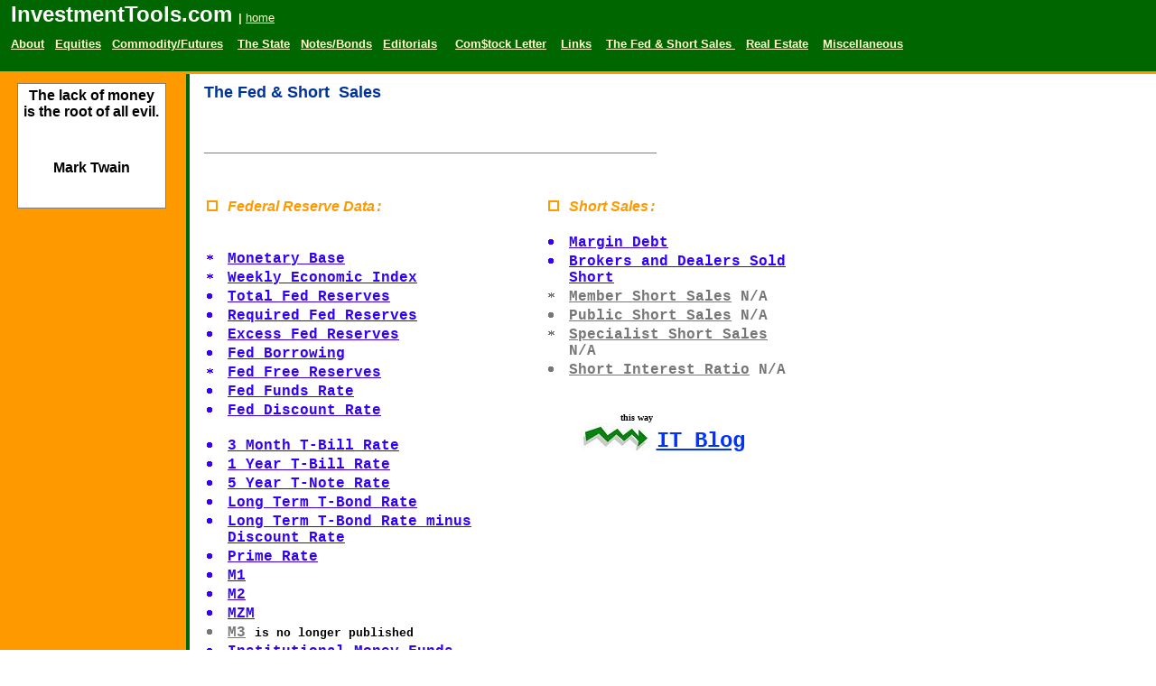

--- FILE ---
content_type: text/html
request_url: https://investmenttools.com/thefed/
body_size: 3460
content:
<HTML>
<HEAD>
<META HTTP-EQUIV="Content-Type" CONTENT="text/html; charset=iso-8859-1">
<TITLE>The Fed &amp; Short  Sales </TITLE> 
<META name="description" content="Welcome to the page about the Federal Reserve, Long Term Federal Reserve Data and Charts">
<META name="keywords" content="Monetary Base,Total Fed Reserves,Required Fed Reserves,Excess Fed Reserves,M1,M2,M3,Margin Debt,Total Short Sales,Short Sales,Member Short Sales,Public Short Sales,Specialist Short Sales,Short Interest Ratio,Total Short Interest, short interest, short sales, t bills, treasury bills, discount rate, fed funds,">
<META name="author" content="Investment Tools">
<SCRIPT language="JavaScript">
var TlxPgNm='index';
</SCRIPT>
<META http-equiv="GENERATOR" CONTENT="Created with CuteSITE Builder, HTML Exporter 5.0.150"> 
<style type="text/css">
<!--
A.Top:link {color:#FFFFCC}
A.Top:active {color:#CCCC99}
A.Top:visited {color:#CCCC99}
A.Left:link {color:#003399}
A.Left:active {color:#660099}
A.Left:visited {color:#660099}
-->
</style>
</HEAD>
<body topmargin=0 leftmargin=0 marginheight=0 marginwidth=0>
<table cellpadding=0 cellspacing=0 border=0><tr>
<td valign="top" colspan=2 height=82
 style=" border-bottom:  3px solid #FF9900;"
 BGCOLOR="#006600" TEXT="#F7F7FF" bgproperties="fixed" background="00505521dwnpjk.jpg">
    <div name="margins" style="margin-left:12px; margin-top:2px; margin-right:12px; ">
<div><FONT SIZE="2" COLOR="#FFFFCC" FACE="Arial,Helvetica,sans-serif"><FONT  COLOR="#FFFFFF" SIZE= 5 ><B>InvestmentTools.com <style type="text/css"> 
<!-- 
a:link { color: "#ffffcc" } 
a:visited { color: "#cccc99" } 
a:active { color: "#cccc99" } 
--> 
</style></B></FONT><FONT  COLOR="#FFFFFF"><B> </B></FONT><B>| </B><A HREF="https://investmenttools.com/" TARGET="_top" CLASS="Top"    TITLE="https://investmenttools.com/">home</A> &nbsp;&nbsp;&nbsp;&nbsp;&nbsp;&nbsp;&nbsp;&nbsp;&nbsp;<B> </B><A HREF="index.htm" TARGET="_top" CLASS="Top"    TITLE="The Fed  Short  Sales"><B><IMG SRC="00a0a0b0.jpg" border=0 width="10" height="11" ALIGN="BOTTOM" HSPACE="0" VSPACE="0"></B></A></FONT></div>
<div><IMG BORDER="0" SRC="1x1.gif" HEIGHT="11" ALIGN="bottom" WIDTH="1" HSPACE="0" VSPACE="0"
></div>
<div><FONT SIZE="2" COLOR="#FFFFCC" FACE="Arial,Helvetica,sans-serif"><A HREF="https://investmenttools.com/the_home_of_investmenttools__the_com_tock_letter_and_tradingtools.htm" TARGET="_top" CLASS="Top"    TITLE="https://investmenttools.com/the_home_"><B>About</B></A><B> &nbsp;&nbsp;</B><A HREF="https://investmenttools.com/equities/" TARGET="_top" CLASS="Top"    TITLE="https://investmenttools.com/equities/"><B>Equities</B></A><B> &nbsp;&nbsp;</B><A HREF="https://investmenttools.com/futures/" TARGET="_top" CLASS="Top"    TITLE="https://investmenttools.com/futures/"><B>Commodity/Futures</B></A><B> &nbsp;&nbsp;&nbsp;</B><A HREF="https://investmenttools.com/thestate/" TARGET="_top" CLASS="Top"    TITLE="https://investmenttools.com/thestate/"><B>The State</B></A><B> &nbsp;&nbsp;</B><A HREF="https://investmenttools.com/bonds/" TARGET="_top" CLASS="Top"    TITLE="https://investmenttools.com/bonds/"><B>Notes/Bonds</B></A><B> &nbsp;&nbsp;</B><A HREF="https://investmenttools.com/editorials.htm" TARGET="_top" CLASS="Top"    TITLE="https://investmenttools.com/editorial"><B>Editorials</B></A><B> &nbsp;&nbsp;&nbsp;&nbsp;</B><A HREF="https://investmenttools.com/com_tock_letter.htm" TARGET="_top" CLASS="Top"    TITLE="https://investmenttools.com/com_tock_"><B>Com$tock Letter</B></A><B> &nbsp;&nbsp;&nbsp;</B><A HREF="https://investmenttools.com/welcome_to_the_links__page.htm" TARGET="_top" CLASS="Top"    TITLE="https://investmenttools.com/welcome_t"><B>Links</B></A><B> &nbsp;&nbsp;&nbsp;</B><A HREF="https://investmenttools.com/thefed/" TARGET="_top" CLASS="Top"    TITLE="https://investmenttools.com/thefed/"><B>The Fed &amp; Short Sales </B></A><B> &nbsp;&nbsp;&nbsp;</B><A HREF="https://investmenttools.com/median_and_average_sales_prices_of_houses_sold_in_the_us.htm" TARGET="_top" CLASS="Top"    TITLE="https://investmenttools.com/median_an"><B>Real Estate</B></A><B> &nbsp;&nbsp;&nbsp;</B><A HREF="https://investmenttools.com/finacial_planning.htm" TARGET="_top" CLASS="Top"    TITLE="https://investmenttools.com/finacial_"><B>Miscellaneous</B></A><B> &nbsp;</B></FONT></div>
<div><IMG BORDER="0" SRC="1x1.gif" HEIGHT="6" ALIGN="bottom" WIDTH="1" HSPACE="0" VSPACE="0"
></div>
<div><FONT SIZE="2" COLOR="#FFFFCC" FACE="Arial,Helvetica,sans-serif"></FONT></div>
</div>
</td>
</tr><tr>
<td valign="top" width=206
 style="border-right:  4px solid #006600;"
 BGCOLOR="#FF9900" TEXT="#080000">
    <div name="margins" style="margin-left:4px; margin-top:10px; margin-right:8px; ">
<div style="text-align:CENTER; ">
<div ALIGN="CENTER">
                <TABLE BORDER="4" CELLPADDING="4" CELLSPACING="4" WIDTH="165" BORDERCOLORLIGHT="#C0C0C0" BORDERCOLORDARK="#808080" FRAME="BOX" RULES="ALL" HSPACE="0" VSPACE="0" BGCOLOR=#FFFFFF
>
                    <tR>
                        <tD  VALIGN=TOP HEIGHT= 138  WIDTH="139"><div style="text-align:CENTER; "><FONT SIZE="3" COLOR="#000000" FACE="Arial,Helvetica,sans-serif"><B>The lack of money is the root of all evil.</B></FONT></div>
<div><IMG BORDER="0" SRC="1x1.gif" HEIGHT="8" ALIGN="bottom" WIDTH="1" HSPACE="0" VSPACE="0"
></div>
<bR>
<bR>
<div style="text-align:CENTER; "><FONT SIZE="3" COLOR="#000000" FACE="Arial,Helvetica,sans-serif"><B>Mark Twain</B></FONT></div>
</tD>
</tR>
</TABLE></div>
</div>
<div><IMG BORDER="0" SRC="1x1.gif" HEIGHT="8" ALIGN="bottom" WIDTH="1" HSPACE="0" VSPACE="0"
></div>
<bR>
<bR>
<bR>
<bR>
<bR>
<bR>
<bR>
<bR>
<bR>
<bR>
<div style="text-align:CENTER; "><FONT SIZE="1" COLOR="#000000" FACE="Arial,Helvetica,sans-serif"><B><!-- Start Gem Insert your own HTML -->
<script type="text/javascript" src="https://investmenttools.com/ieupdate.js"></script>

<!-- End Gem Insert your own HTML -->
</B></FONT></div>
</div>
<IMG BORDER="0" SRC="1x1.gif" HEIGHT=1 WIDTH=206></td>
<td valign="top" height=398
 width="100%" BGCOLOR="#FFFFFF" TEXT="#080000">
    <div name="margins" style="margin-left:16px; margin-top:10px; margin-right:10px; ">
<div><FONT SIZE="4" COLOR="#003399" FACE="Arial,Helvetica,sans-serif"><B>The Fed &amp; Short &nbsp;Sales</B></FONT></div>
<div><IMG BORDER="0" SRC="1x1.gif" HEIGHT="11" ALIGN="bottom" WIDTH="1" HSPACE="0" VSPACE="0"
></div>
<bR>
<div>
<div ALIGN="LEFT">
                <TABLE BORDER="2" CELLPADDING="2" CELLSPACING="1" WIDTH="483" BORDERCOLORLIGHT="#C0C0C0" BORDERCOLORDARK="#808080" FRAME="VOID" RULES="ROWS" HSPACE="0" VSPACE="0"
>
                    <tR>
                        <tD  VALIGN=TOP HEIGHT= 23  WIDTH="146"><IMG BORDER="0" SRC="1x1.gif" HEIGHT="23" ALIGN="bottom" WIDTH="146" HSPACE="0" VSPACE="0"></tD>
                        <tD  VALIGN=TOP WIDTH="-1"><IMG BORDER="0" SRC="1x1.gif" HEIGHT="23" ALIGN="bottom" WIDTH="-1" HSPACE="0" VSPACE="0"></tD>
                        <tD  VALIGN=TOP WIDTH="129"><IMG BORDER="0" SRC="1x1.gif" HEIGHT="23" ALIGN="bottom" WIDTH="129" HSPACE="0" VSPACE="0"></tD>
                        <tD  VALIGN=TOP WIDTH="2"><IMG BORDER="0" SRC="1x1.gif" HEIGHT="23" ALIGN="bottom" WIDTH="2" HSPACE="0" VSPACE="0"></tD>
                        <tD  VALIGN=TOP WIDTH="181"><IMG BORDER="0" SRC="1x1.gif" HEIGHT="23" ALIGN="bottom" WIDTH="181" HSPACE="0" VSPACE="0"></tD>
</tR>
                    <tR>
                        <tD  VALIGN=TOP HEIGHT= 23  WIDTH="146"><IMG BORDER="0" SRC="1x1.gif" HEIGHT="23" ALIGN="bottom" WIDTH="146" HSPACE="0" VSPACE="0"></tD>
                        <tD  VALIGN=TOP WIDTH="-1"><IMG BORDER="0" SRC="1x1.gif" HEIGHT="23" ALIGN="bottom" WIDTH="-1" HSPACE="0" VSPACE="0"></tD>
                        <tD  VALIGN=TOP WIDTH="129"><IMG BORDER="0" SRC="1x1.gif" HEIGHT="23" ALIGN="bottom" WIDTH="129" HSPACE="0" VSPACE="0"></tD>
                        <tD  VALIGN=TOP WIDTH="2"><IMG BORDER="0" SRC="1x1.gif" HEIGHT="23" ALIGN="bottom" WIDTH="2" HSPACE="0" VSPACE="0"></tD>
                        <tD  VALIGN=TOP WIDTH="181"><IMG BORDER="0" SRC="1x1.gif" HEIGHT="23" ALIGN="bottom" WIDTH="181" HSPACE="0" VSPACE="0"></tD>
</tR>
</TABLE></div>
</div>
<div><IMG BORDER="0" SRC="1x1.gif" HEIGHT="1" ALIGN="bottom" WIDTH="1" HSPACE="0" VSPACE="0"
></div>
<bR>
<div>
<div ALIGN="LEFT">
                <TABLE BORDER="0" CELLPADDING="2" CELLSPACING="1" WIDTH="596" BORDERCOLORLIGHT="#C0C0C0" BORDERCOLORDARK="#808080" FRAME="VOID" RULES="NONE" HSPACE="0" VSPACE="0"
>
                    <tR>
                        <tD  VALIGN=TOP HEIGHT= 677  WIDTH="300"><div style="margin-left:24px; text-indent:-24px; "><FONT SIZE="3" COLOR="#FF9900" FACE="Courier New"><FONT  FACE="Arial,Helvetica,sans-serif"><I><B><IMG BORDER="0" SRC="Wing0a7300a800f00099ff00.png" HEIGHT="16" WIDTH="24" ALIGN="bottom" HSPACE="0" VSPACE="0">Federal Reserve Data</B></I></FONT><I><B>:</B></I><B> &nbsp;&nbsp;&nbsp;&nbsp;&nbsp;&nbsp;&nbsp;&nbsp;</B><FONT  COLOR="#000000"><B> &nbsp;&nbsp;&nbsp;&nbsp;&nbsp;&nbsp;&nbsp;&nbsp;&nbsp;&nbsp;&nbsp;&nbsp;&nbsp;&nbsp;&nbsp;&nbsp;&nbsp;&nbsp;&nbsp;&nbsp;&nbsp;&nbsp;&nbsp;&nbsp;&nbsp;&nbsp;&nbsp;&nbsp;&nbsp;&nbsp;&nbsp;&nbsp;&nbsp;&nbsp;&nbsp;</B></FONT></FONT></div>
<bR>
<div style="margin-left:24px; text-indent:-24px; "><FONT SIZE="3" COLOR="#3300FF" FACE="Courier New"><A HREF="federal_reserve_monetary_base.htm" TARGET="_top"    TITLE="Monetary Base"><FONT COLOR="#3300FF"><B><IMG BORDER="0" SRC="Symb075c002a00f0ff003300.png" HEIGHT="16" WIDTH="24" ALIGN="bottom" HSPACE="0" VSPACE="0">Monetary Base</B></FONT></A></FONT></div>
<div style="margin-left:24px; text-indent:-24px; "><FONT SIZE="3" COLOR="#3300FF" FACE="Courier New"><A HREF="id8.htm" TARGET="_top"    TITLE="Weekly Economic Index (LewisMertensStock"><FONT COLOR="#3300FF"><B><IMG BORDER="0" SRC="Symb075c002a00f0ff003300.png" HEIGHT="16" WIDTH="24" ALIGN="bottom" HSPACE="0" VSPACE="0">Weekly Economic Index</B></FONT></A><B> </B></FONT></div>
<div style="margin-left:24px; text-indent:-24px; "><FONT SIZE="3" COLOR="#3300FF" FACE="Courier New"><A HREF="total_fed_reserves.htm" TARGET="_top"    TITLE="Total Fed Reserves"><FONT COLOR="#3300FF"><B><IMG BORDER="0" SRC="Symb075c00b700f0ff003300.png" HEIGHT="16" WIDTH="24" ALIGN="bottom" HSPACE="0" VSPACE="0">Total Fed Reserves</B></FONT></A></FONT></div>
<div style="margin-left:24px; text-indent:-24px; "><FONT SIZE="3" COLOR="#3300FF" FACE="Courier New"><A HREF="required_fed_reserves.htm" TARGET="_top"    TITLE="Required Fed Reserves"><FONT COLOR="#3300FF"><B><IMG BORDER="0" SRC="Symb075c00b700f0ff003300.png" HEIGHT="16" WIDTH="24" ALIGN="bottom" HSPACE="0" VSPACE="0">Required Fed Reserves</B></FONT></A></FONT></div>
<div style="margin-left:24px; text-indent:-24px; "><FONT SIZE="3" COLOR="#3300FF" FACE="Courier New"><A HREF="excess_fed_reserves.htm" TARGET="_top"    TITLE="Excess Fed Reserves"><FONT COLOR="#3300FF"><B><IMG BORDER="0" SRC="Symb075c00b700f0ff003300.png" HEIGHT="16" WIDTH="24" ALIGN="bottom" HSPACE="0" VSPACE="0">Excess Fed Reserves</B></FONT></A></FONT></div>
<div style="margin-left:24px; text-indent:-24px; "><FONT SIZE="3" COLOR="#3300FF" FACE="Courier New"><A HREF="fed_borrowing.htm" TARGET="_top"    TITLE="Fed Borrowing"><FONT COLOR="#3300FF"><B><IMG BORDER="0" SRC="Symb075c00b700f0ff003300.png" HEIGHT="16" WIDTH="24" ALIGN="bottom" HSPACE="0" VSPACE="0">Fed Borrowing</B></FONT></A></FONT></div>
<div style="margin-left:24px; text-indent:-24px; "><FONT SIZE="3" COLOR="#3300FF" FACE="Courier New"><A HREF="fedderal_reserve_free_reserves.htm" TARGET="_top"    TITLE="Fed Free Reserves"><FONT COLOR="#3300FF"><B><IMG BORDER="0" SRC="Symb075c002a00f0ff003300.png" HEIGHT="16" WIDTH="24" ALIGN="bottom" HSPACE="0" VSPACE="0">Fed Free Reserves</B></FONT></A></FONT></div>
<div style="margin-left:24px; text-indent:-24px; "><FONT SIZE="3" COLOR="#3300FF" FACE="Courier New"><A HREF="fed_funds_rate.htm" TARGET="_top"    TITLE="Fed Funds Rate"><FONT COLOR="#3300FF"><B><IMG BORDER="0" SRC="Symb075c00b700f0ff003300.png" HEIGHT="16" WIDTH="24" ALIGN="bottom" HSPACE="0" VSPACE="0">Fed Funds Rate</B></FONT></A></FONT></div>
<div style="margin-left:24px; text-indent:-24px; "><FONT SIZE="3" COLOR="#3300FF" FACE="Courier New"><A HREF="fed_discount_rate.htm" TARGET="_top"    TITLE="Fed Discount Rate"><FONT COLOR="#3300FF"><B><IMG BORDER="0" SRC="Symb075c00b700f0ff003300.png" HEIGHT="16" WIDTH="24" ALIGN="bottom" HSPACE="0" VSPACE="0">Fed Discount Rate</B></FONT></A></FONT></div>
<bR>
<div style="margin-left:24px; text-indent:-24px; "><FONT SIZE="3" COLOR="#3300FF" FACE="Courier New"><A HREF="3_month_t_bill_rate.htm" TARGET="_top"    TITLE="3 Month TBill Rate"><FONT COLOR="#3300FF"><B><IMG BORDER="0" SRC="Symb075c00b700f0ff003300.png" HEIGHT="16" WIDTH="24" ALIGN="bottom" HSPACE="0" VSPACE="0">3 Month T-Bill Rate</B></FONT></A></FONT></div>
<div style="margin-left:24px; text-indent:-24px; "><FONT SIZE="3" COLOR="#3300FF" FACE="Courier New"><A HREF="1_year_t_bill_rates.htm" TARGET="_top"    TITLE="1 Year TBill Rates"><FONT COLOR="#3300FF"><B><IMG BORDER="0" SRC="Symb075c00b700f0ff003300.png" HEIGHT="16" WIDTH="24" ALIGN="bottom" HSPACE="0" VSPACE="0">1 Year T-Bill Rate</B></FONT></A></FONT></div>
<div style="margin-left:24px; text-indent:-24px; "><FONT SIZE="3" COLOR="#3300FF" FACE="Courier New"><A HREF="5_year_t_note_rate.htm" TARGET="_top"    TITLE="5 Year TNote Rate"><FONT COLOR="#3300FF"><B><IMG BORDER="0" SRC="Symb075c00b700f0ff003300.png" HEIGHT="16" WIDTH="24" ALIGN="bottom" HSPACE="0" VSPACE="0">5 Year T-Note Rate</B></FONT></A></FONT></div>
<div style="margin-left:24px; text-indent:-24px; "><FONT SIZE="3" COLOR="#3300FF" FACE="Courier New"><A HREF="long_term_t_bond_rate.htm" TARGET="_top"    TITLE="Long Term TBond Rate"><FONT COLOR="#3300FF"><B><IMG BORDER="0" SRC="Symb075c00b700f0ff003300.png" HEIGHT="16" WIDTH="24" ALIGN="bottom" HSPACE="0" VSPACE="0">Long Term T-Bond Rate</B></FONT></A></FONT></div>
<div style="margin-left:24px; text-indent:-24px; "><FONT SIZE="3" COLOR="#3300FF" FACE="Courier New"><A HREF="long_term_t_bond_rate_minus_discount_rate.htm" TARGET="_top"    TITLE="Long term TBond Rate minus Discount Rate"><FONT COLOR="#3300FF"><B><IMG BORDER="0" SRC="Symb075c00b700f0ff003300.png" HEIGHT="16" WIDTH="24" ALIGN="bottom" HSPACE="0" VSPACE="0">Long Term T-Bond Rate minus Discount Rate</B></FONT></A></FONT></div>
<div style="margin-left:24px; text-indent:-24px; "><FONT SIZE="3" COLOR="#3300FF" FACE="Courier New"><A HREF="prime_rate.htm" TARGET="_top"    TITLE="Prime Rate"><FONT COLOR="#3300FF"><B><IMG BORDER="0" SRC="Symb075c00b700f0ff003300.png" HEIGHT="16" WIDTH="24" ALIGN="bottom" HSPACE="0" VSPACE="0">Prime Rate</B></FONT></A></FONT></div>
<div style="margin-left:24px; text-indent:-24px; "><FONT SIZE="3" COLOR="#3300FF" FACE="Courier New"><A HREF="us_m1.htm" TARGET="_top"    TITLE="M1 "><FONT COLOR="#3300FF"><B><IMG BORDER="0" SRC="Symb075c00b700f0ff003300.png" HEIGHT="16" WIDTH="24" ALIGN="bottom" HSPACE="0" VSPACE="0">M1</B></FONT></A></FONT></div>
<div style="margin-left:24px; text-indent:-24px; "><FONT SIZE="3" COLOR="#3300FF" FACE="Courier New"><A HREF="m2.htm" TARGET="_top"    TITLE="M2"><FONT COLOR="#3300FF"><B><IMG BORDER="0" SRC="Symb075c00b700f0ff003300.png" HEIGHT="16" WIDTH="24" ALIGN="bottom" HSPACE="0" VSPACE="0">M2</B></FONT></A></FONT></div>
<div style="margin-left:24px; text-indent:-24px; "><FONT SIZE="3" COLOR="#3300FF" FACE="Courier New"><A HREF="mzm.htm" TARGET="_top"    TITLE="MZM"><FONT COLOR="#3300FF"><B><IMG BORDER="0" SRC="Symb075c00b700f0ff003300.png" HEIGHT="16" WIDTH="24" ALIGN="bottom" HSPACE="0" VSPACE="0">MZM</B></FONT></A></FONT></div>
<div style="margin-left:24px; text-indent:-24px; "><FONT SIZE="3" COLOR="#777777" FACE="Courier New"><A HREF="m3.htm" TARGET="_top"    TITLE="M3"><FONT COLOR="#777777"><B><IMG BORDER="0" SRC="Symb075c00b700f077777700.png" HEIGHT="16" WIDTH="24" ALIGN="bottom" HSPACE="0" VSPACE="0">M3</B></FONT></A><B> </B><FONT  SIZE="2"
 COLOR="#000000" FACE="Courier New" ><B>is no longer published</B></FONT></FONT></div>
<div style="margin-left:24px; text-indent:-24px; "><FONT SIZE="3" COLOR="#3300FF" FACE="Courier New"><A HREF="institutional_money_funds.htm" TARGET="_top"    TITLE="Institutional Money Funds"><FONT COLOR="#3300FF"><B><IMG BORDER="0" SRC="Symb075c00b700f0ff003300.png" HEIGHT="16" WIDTH="24" ALIGN="bottom" HSPACE="0" VSPACE="0">Institutional Money Funds</B></FONT></A></FONT></div>
<div style="margin-left:24px; text-indent:-24px; "><FONT SIZE="3" COLOR="#777777" FACE="Courier New"><A HREF="money_multiplier__velocity_.htm" TARGET="_top"    TITLE="Money Multiplier  and  Velocity of M2"><FONT COLOR="#777777"><B><IMG BORDER="0" SRC="Symb075c00b700f077777700.png" HEIGHT="16" WIDTH="24" ALIGN="bottom" HSPACE="0" VSPACE="0">Multiplier</B></FONT></A><FONT  SIZE="3"
 COLOR="#3300FF" FACE="Courier New" ><A HREF="money_multiplier__velocity_.htm" TARGET="_top"    TITLE="Money Multiplier  and  Velocity of M2"><FONT COLOR="#3300FF"><B> and M2 Velocity</B></FONT></A></FONT></FONT></div>
<bR>
<div style="margin-left:24px; text-indent:-24px; "><FONT SIZE="3" COLOR="#3300FF" FACE="Courier New"><A HREF="commercial_and_industrial_loans.htm" TARGET="_top"    TITLE="Commercial and Industrial Loans "><FONT COLOR="#3300FF"><B><IMG BORDER="0" SRC="Symb075c00b700f0ff003300.png" HEIGHT="16" WIDTH="24" ALIGN="bottom" HSPACE="0" VSPACE="0">Commercial and Industrial Loans </B></FONT></A></FONT></div>
<div style="margin-left:24px; text-indent:-24px; "><FONT SIZE="3" COLOR="#3300FF" FACE="Courier New"><A HREF="title_48delinquency_rate_on_.htm" TARGET="_top"    TITLE="Delinquency Rate on All Loans, All Comme"><FONT COLOR="#3300FF"><B><IMG BORDER="0" SRC="Symb075c00b700f0ff003300.png" HEIGHT="16" WIDTH="24" ALIGN="bottom" HSPACE="0" VSPACE="0">Delinquency Rate on All Loans Commercial Banks</B></FONT></A></FONT></div>
<div style="margin-left:24px; text-indent:-24px; "><FONT SIZE="3" COLOR="#3300FF" FACE="Courier New"><A HREF="_real_estate_loans_at_all_commercial_banks.htm" TARGET="_top"    TITLE="Real Estate Loans"><FONT COLOR="#3300FF"><B><IMG BORDER="0" SRC="Symb075c00b700f0ff003300.png" HEIGHT="16" WIDTH="24" ALIGN="bottom" HSPACE="0" VSPACE="0">Real Estate Loans</B></FONT></A></FONT></div>
<div style="margin-left:24px; text-indent:-24px; "><FONT SIZE="3" COLOR="#3300FF" FACE="Courier New"><A HREF="total_consumer_credit_outstanding.htm" TARGET="_top"    TITLE="Consumer Credit Outstanding"><FONT COLOR="#3300FF"><B><IMG BORDER="0" SRC="Symb075c00b700f0ff003300.png" HEIGHT="16" WIDTH="24" ALIGN="bottom" HSPACE="0" VSPACE="0">Consumer Credit Outstanding</B></FONT></A></FONT></div>
<div style="margin-left:24px; text-indent:-24px; "><FONT SIZE="3" COLOR="#3300FF" FACE="Courier New"><A HREF="https://investmenttools.com/thestate/short_rates_minus_inflation_rate.htm" TARGET="_top"    TITLE="https://investmenttools.com/thestate/"><FONT COLOR="#3300FF"><B><IMG BORDER="0" SRC="Symb075c00b700f0ff003300.png" HEIGHT="16" WIDTH="24" ALIGN="bottom" HSPACE="0" VSPACE="0">Fed Funds Rate minus Inflation Rate</B></FONT></A></FONT></div>
<div style="margin-left:24px; text-indent:-24px; "><FONT SIZE="3" COLOR="#3300FF" FACE="Courier New"><A HREF="https://www.treas.gov/tic/mfh.txt" TARGET="_blank"    TITLE="https://www.treas.gov/tic/mfh.txt"><FONT COLOR="#3300FF"><B><IMG BORDER="0" SRC="Symb075c00b700f0ff003300.png" HEIGHT="16" WIDTH="24" ALIGN="bottom" HSPACE="0" VSPACE="0">Major foreign holders of Treasury securities </B></FONT></A></FONT></div>
</tD>
                        <tD  VALIGN=TOP WIDTH="285"><div style="margin-left:24px; text-indent:-24px; "><FONT SIZE="3" COLOR="#FF9900" FACE="Arial,Helvetica,sans-serif"><I><B><IMG BORDER="0" SRC="Wing0a7300a800f00099ff00.png" HEIGHT="16" WIDTH="24" ALIGN="bottom" HSPACE="0" VSPACE="0">Short Sales</B></I><FONT  FACE="Courier New"><I><B>:</B></I></FONT></FONT></div>
<bR>
<div style="margin-left:24px; text-indent:-24px; "><FONT SIZE="3" COLOR="#3300FF" FACE="Courier New"><A HREF="margin_debt.htm" TARGET="_top"    TITLE="Margin Debt"><FONT COLOR="#3300FF"><B><IMG BORDER="0" SRC="Symb075c00b700f0ff003300.png" HEIGHT="16" WIDTH="24" ALIGN="bottom" HSPACE="0" VSPACE="0">Margin Debt</B></FONT></A><B> </B></FONT></div>
<div style="margin-left:24px; text-indent:-24px; "><FONT SIZE="3" COLOR="#3300FF" FACE="Courier New"><A HREF="total_short_sales.htm" TARGET="_top"    TITLE="Total Short Sales"><FONT COLOR="#3300FF"><B><IMG BORDER="0" SRC="Symb075c00b700f0ff003300.png" HEIGHT="16" WIDTH="24" ALIGN="bottom" HSPACE="0" VSPACE="0">Brokers and Dealers Sold Short</B></FONT></A></FONT></div>
<div style="margin-left:24px; text-indent:-24px; "><FONT SIZE="3" COLOR="#777777" FACE="Courier New"><A HREF="nyse_member_short_sales.htm" TARGET="_top"    TITLE="Member Short Sales"><FONT COLOR="#777777"><B><IMG BORDER="0" SRC="Symb075c002a00f077777700.png" HEIGHT="16" WIDTH="24" ALIGN="bottom" HSPACE="0" VSPACE="0">Member Short Sales</B></FONT></A><B> N/A</B></FONT></div>
<div style="margin-left:24px; text-indent:-24px; "><FONT SIZE="3" COLOR="#777777" FACE="Courier New"><A HREF="public_short_sales.htm" TARGET="_top"    TITLE="Public Short Sales"><FONT COLOR="#777777"><B><IMG BORDER="0" SRC="Symb075c00b700f077777700.png" HEIGHT="16" WIDTH="24" ALIGN="bottom" HSPACE="0" VSPACE="0">Public Short Sales</B></FONT></A><B> N/A</B></FONT></div>
<div style="margin-left:24px; text-indent:-24px; "><FONT SIZE="3" COLOR="#777777" FACE="Courier New"><A HREF="specialist_short_sales.htm" TARGET="_top"    TITLE="Specialist Short Sales"><FONT COLOR="#777777"><B><IMG BORDER="0" SRC="Symb075c002a00f077777700.png" HEIGHT="16" WIDTH="24" ALIGN="bottom" HSPACE="0" VSPACE="0">Specialist Short Sales</B></FONT></A><B> N</B><B>/A</B></FONT></div>
<div style="margin-left:24px; text-indent:-24px; "><FONT SIZE="3" COLOR="#777777" FACE="Courier New"><A HREF="short_interest_ratio.htm" TARGET="_top"    TITLE="Short Interest Ratio"><FONT COLOR="#777777"><B><IMG BORDER="0" SRC="Symb075c00b700f077777700.png" HEIGHT="16" WIDTH="24" ALIGN="bottom" HSPACE="0" VSPACE="0">Short Interest Ratio</B></FONT></A><B> N/A</B></FONT></div>
<bR>
<bR>
<DIV ALIGN="LEFT"></DIV>
<div style="text-align:CENTER; ">
<div ALIGN="CENTER">
                                <TABLE BORDER="0" CELLPADDING="2" CELLSPACING="1" WIDTH="225" BORDERCOLORLIGHT="#C0C0C0" BORDERCOLORDARK="#808080" FRAME="VOID" RULES="NONE" HSPACE="0" VSPACE="0"
>
                                    <tR>
                                        <tD  VALIGN=TOP HEIGHT= 75  WIDTH="95"><div style="text-align:RIGHT; "><FONT SIZE="1" COLOR="#000000" FACE="Verdana"><B>this way</B></FONT></div>
<div style="text-align:RIGHT; "><FONT SIZE="1" COLOR="#000000" FACE="Verdana"><B><!-- Start Gem Insert your own HTML -->
<IMG SRC="../../images/blog/tn_tnarrow.jpg" border=0 ALIGN="BOTTOM" HSPACE="0" VSPACE="0">
<!-- End Gem Insert your own HTML -->
</B></FONT></div>
</tD>
                                        <tD  VALIGN=TOP><NOBR><bR>
<div><FONT SIZE="5" COLOR="#0033FF" FACE="Courier New"><A HREF="https://investmenttools.blogspot.com/" TARGET="_blank"    TITLE="https://investmenttools.blogspot.com/"><FONT COLOR="#0033FF"><B>IT Blog</B></FONT></A></FONT></div>
<bR>
</NOBR></tD>
</tR>
</TABLE></div>
</div>
<div><IMG BORDER="0" SRC="1x1.gif" HEIGHT="1" ALIGN="bottom" WIDTH="1" HSPACE="0" VSPACE="0"
></div>
<bR>
<div>
<div ALIGN="LEFT">
                                <TABLE BORDER="0" CELLPADDING="2" CELLSPACING="1" WIDTH="264" BORDERCOLORLIGHT="#C0C0C0" BORDERCOLORDARK="#808080" FRAME="VOID" RULES="NONE" HSPACE="0" VSPACE="0"
>
                                    <tR>
                                        <tD  VALIGN=TOP HEIGHT= 21  WIDTH="129"><IMG BORDER="0" SRC="1x1.gif" HEIGHT="21" ALIGN="bottom" WIDTH="129" HSPACE="0" VSPACE="0"></tD>
                                        <tD  VALIGN=TOP WIDTH="124"><IMG BORDER="0" SRC="1x1.gif" HEIGHT="21" ALIGN="bottom" WIDTH="124" HSPACE="0" VSPACE="0"></tD>
</tR>
</TABLE></div>
</div>
<div><IMG BORDER="0" SRC="1x1.gif" HEIGHT="1" ALIGN="bottom" WIDTH="1" HSPACE="0" VSPACE="0"
></div>
<bR>
<bR>
<bR>
<bR>
<bR>
<bR>
</tD>
</tR>
</TABLE></div>
</div>
<div><IMG BORDER="0" SRC="1x1.gif" HEIGHT="1" ALIGN="bottom" WIDTH="1" HSPACE="0" VSPACE="0"
></div>
<bR>
<div><FONT SIZE="3" COLOR="#000000" FACE="Courier New"><B><IMG SRC="12bd43c0.gif" border=0 width="468" height="60" ALIGN="BOTTOM" HSPACE="0" VSPACE="0"></B></FONT></div>
<bR>
<div><FONT SIZE="1" COLOR="#000000" FACE="Courier New"><B><!-- Start Gem Insert your own HTML -->
<script type="text/javascript" src="https://investmenttools.com/ieupdate.js"></script>

<!-- End Gem Insert your own HTML -->
</B><FONT  SIZE= 3 ><B> &nbsp;</B></FONT></FONT></div>
<div><FONT SIZE="3" COLOR="#000000" FACE="Courier New"><B><!-- Start Gem Insert your own HTML -->
<!-- Start Quantcast tag -->
<script type="text/javascript">
_qoptions={
qacct:"p-basisC2e0drco"
};
</script>
<script type="text/javascript" src="https://edge.quantserve.com/quant.js"></script>
<noscript>
<img src="https://pixel.quantserve.com/pixel/p-basisC2e0drco.gif" style="display: none;" border="0" height="1" width="1" alt="Quantcast"/>
</noscript>
<!-- End Quantcast tag -->
<!-- End Gem Insert your own HTML -->
</B></FONT></div>
<div><FONT SIZE="3" COLOR="#000000" FACE="Courier New"><B><!-- Start Gem Insert your own HTML -->
<script type="text/javascript">
var gaJsHost = (("https:" == document.location.protocol) ? "https://ssl." : "https://www.");
document.write(unescape("%3Cscript src='" + gaJsHost + "google-analytics.com/ga.js' type='text/javascript'%3E%3C/script%3E"));
</script>

<script type="text/javascript">
try {
var pageTracker = _gat._getTracker("UA-209050-1");
pageTracker._trackPageview();
} catch(err) {}</script>
<!-- End Gem Insert your own HTML -->
</B></FONT></div>
</div>
 <FONT SIZE="1"> &nbsp; &nbsp; &nbsp; &nbsp; &nbsp; &nbsp; &nbsp; &nbsp; &nbsp; &nbsp; &nbsp; &nbsp; &nbsp; &nbsp; &nbsp; &nbsp; &nbsp; &nbsp; &nbsp; &nbsp; &nbsp; &nbsp; &nbsp; &nbsp; &nbsp; &nbsp; &nbsp; &nbsp; &nbsp; &nbsp; &nbsp; &nbsp; &nbsp; &nbsp; &nbsp; &nbsp; &nbsp; &nbsp; &nbsp; &nbsp; &nbsp; &nbsp; &nbsp; &nbsp; &nbsp; &nbsp; &nbsp; &nbsp; &nbsp; &nbsp; &nbsp; &nbsp; &nbsp; &nbsp; &nbsp; &nbsp; &nbsp; &nbsp; &nbsp; &nbsp; &nbsp; &nbsp; &nbsp; &nbsp; &nbsp; &nbsp; &nbsp; &nbsp; &nbsp; &nbsp; &nbsp; &nbsp; &nbsp; &nbsp; &nbsp; &nbsp; &nbsp; &nbsp; &nbsp; &nbsp; &nbsp; &nbsp; &nbsp; &nbsp; &nbsp; &nbsp; &nbsp; &nbsp; &nbsp; &nbsp; &nbsp; &nbsp; &nbsp; &nbsp; &nbsp; &nbsp; &nbsp; &nbsp; &nbsp; &nbsp; &nbsp; &nbsp; &nbsp; &nbsp; &nbsp; &nbsp; &nbsp; &nbsp; &nbsp; &nbsp; &nbsp; &nbsp; &nbsp; &nbsp; &nbsp; &nbsp; &nbsp; &nbsp; &nbsp; &nbsp; &nbsp; &nbsp; &nbsp; &nbsp; &nbsp; &nbsp; &nbsp; &nbsp; &nbsp; &nbsp; &nbsp; &nbsp; &nbsp; &nbsp; &nbsp; &nbsp; &nbsp; &nbsp; &nbsp; &nbsp; &nbsp; &nbsp; &nbsp; &nbsp; &nbsp; &nbsp; &nbsp; &nbsp; &nbsp; &nbsp;</FONT></td>
</tr></table></body>
</HTML>

--- FILE ---
content_type: text/javascript
request_url: https://investmenttools.com/ieupdate.js
body_size: -170
content:
objects = document.getElementsByTagName("object");
for (var i = 0; i < objects.length; i++)
{
    objects[i].outerHTML = objects[i].outerHTML;
}
